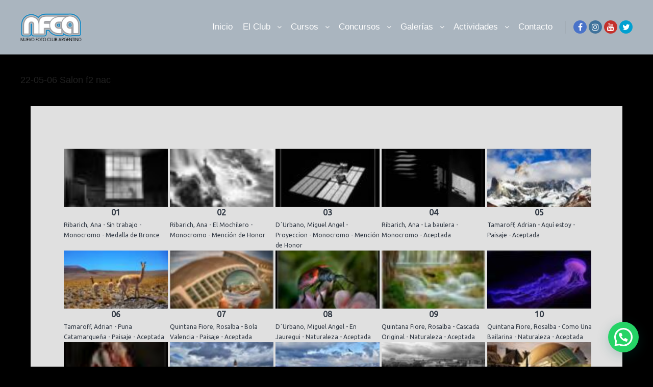

--- FILE ---
content_type: text/html; charset=UTF-8
request_url: https://www.nuevofca.com.ar/bwg_gallery/22-05-06-salon-f2-nac/
body_size: 11500
content:
<!DOCTYPE html>
<!--[if IE 9]>    <html class="no-js lt-ie10" lang="es"> <![endif]-->
<!--[if gt IE 9]><!--> <html class="no-js" lang="es"> <!--<![endif]-->
<head>
<meta charset="UTF-8" />
<meta name="viewport" content="width=device-width,initial-scale=1" />
<meta http-equiv="X-UA-Compatible" content="IE=edge">
<link rel="profile" href="https://gmpg.org/xfn/11" />
<meta name='robots' content='index, follow, max-image-preview:large, max-snippet:-1, max-video-preview:-1' />
<style>img:is([sizes="auto" i], [sizes^="auto," i]) { contain-intrinsic-size: 3000px 1500px }</style>
<!-- This site is optimized with the Yoast SEO plugin v26.7 - https://yoast.com/wordpress/plugins/seo/ -->
<title>22-05-06 Salon f2 nac - Nuevo Foto Club Argentino</title>
<link rel="canonical" href="https://www.nuevofca.com.ar/bwg_gallery/22-05-06-salon-f2-nac/" />
<meta property="og:locale" content="es_ES" />
<meta property="og:type" content="article" />
<meta property="og:title" content="22-05-06 Salon f2 nac - Nuevo Foto Club Argentino" />
<meta property="og:url" content="https://www.nuevofca.com.ar/bwg_gallery/22-05-06-salon-f2-nac/" />
<meta property="og:site_name" content="Nuevo Foto Club Argentino" />
<meta property="article:publisher" content="https://www.facebook.com/nuevofotoclubargentino" />
<meta property="article:modified_time" content="2022-05-06T05:13:19+00:00" />
<meta name="twitter:card" content="summary_large_image" />
<meta name="twitter:site" content="@nuevofca" />
<script type="application/ld+json" class="yoast-schema-graph">{"@context":"https://schema.org","@graph":[{"@type":"WebPage","@id":"https://www.nuevofca.com.ar/bwg_gallery/22-05-06-salon-f2-nac/","url":"https://www.nuevofca.com.ar/bwg_gallery/22-05-06-salon-f2-nac/","name":"22-05-06 Salon f2 nac - Nuevo Foto Club Argentino","isPartOf":{"@id":"https://www.nuevofca.com.ar/#website"},"datePublished":"2022-05-06T05:08:01+00:00","dateModified":"2022-05-06T05:13:19+00:00","breadcrumb":{"@id":"https://www.nuevofca.com.ar/bwg_gallery/22-05-06-salon-f2-nac/#breadcrumb"},"inLanguage":"es","potentialAction":[{"@type":"ReadAction","target":["https://www.nuevofca.com.ar/bwg_gallery/22-05-06-salon-f2-nac/"]}]},{"@type":"BreadcrumbList","@id":"https://www.nuevofca.com.ar/bwg_gallery/22-05-06-salon-f2-nac/#breadcrumb","itemListElement":[{"@type":"ListItem","position":1,"name":"Portada","item":"https://www.nuevofca.com.ar/"},{"@type":"ListItem","position":2,"name":"22-05-06 Salon f2 nac"}]},{"@type":"WebSite","@id":"https://www.nuevofca.com.ar/#website","url":"https://www.nuevofca.com.ar/","name":"Nuevo Foto Club Argentino","description":"Cursos, Talleres y Workshop de Fotografía; Concursos, Salidas, Charlas, etc. Donde Vivís la Fotografía","publisher":{"@id":"https://www.nuevofca.com.ar/#organization"},"alternateName":"Foto Club Argentino","potentialAction":[{"@type":"SearchAction","target":{"@type":"EntryPoint","urlTemplate":"https://www.nuevofca.com.ar/?s={search_term_string}"},"query-input":{"@type":"PropertyValueSpecification","valueRequired":true,"valueName":"search_term_string"}}],"inLanguage":"es"},{"@type":"Organization","@id":"https://www.nuevofca.com.ar/#organization","name":"Nuevo Foto Club Argentino","url":"https://www.nuevofca.com.ar/","logo":{"@type":"ImageObject","inLanguage":"es","@id":"https://www.nuevofca.com.ar/#/schema/logo/image/","url":"https://www.nuevofca.com.ar/wp-content/uploads/2020/06/logo-NFCA-mail.png","contentUrl":"https://www.nuevofca.com.ar/wp-content/uploads/2020/06/logo-NFCA-mail.png","width":250,"height":104,"caption":"Nuevo Foto Club Argentino"},"image":{"@id":"https://www.nuevofca.com.ar/#/schema/logo/image/"},"sameAs":["https://www.facebook.com/nuevofotoclubargentino","https://x.com/nuevofca","https://www.instagram.com/nuevofotoclubargentino/","https://www.youtube.com/user/nuevofca1"]}]}</script>
<!-- / Yoast SEO plugin. -->
<link rel="alternate" type="application/rss+xml" title="Nuevo Foto Club Argentino &raquo; Feed" href="https://www.nuevofca.com.ar/feed/" />
<link rel='stylesheet' id='twb-open-sans-css' href='https://fonts.googleapis.com/css?family=Open+Sans%3A300%2C400%2C500%2C600%2C700%2C800&#038;display=swap&#038;ver=6.8.3' type='text/css' media='all' />
<link rel='stylesheet' id='twbbwg-global-css' href='https://www.nuevofca.com.ar/wp-content/plugins/photo-gallery/booster/assets/css/global.css?ver=1.0.0' type='text/css' media='all' />
<link rel='stylesheet' id='wp-block-library-css' href='https://www.nuevofca.com.ar/wp-includes/css/dist/block-library/style.min.css?ver=6.8.3' type='text/css' media='all' />
<style id='classic-theme-styles-inline-css' type='text/css'>
/*! This file is auto-generated */
.wp-block-button__link{color:#fff;background-color:#32373c;border-radius:9999px;box-shadow:none;text-decoration:none;padding:calc(.667em + 2px) calc(1.333em + 2px);font-size:1.125em}.wp-block-file__button{background:#32373c;color:#fff;text-decoration:none}
</style>
<style id='joinchat-button-style-inline-css' type='text/css'>
.wp-block-joinchat-button{border:none!important;text-align:center}.wp-block-joinchat-button figure{display:table;margin:0 auto;padding:0}.wp-block-joinchat-button figcaption{font:normal normal 400 .6em/2em var(--wp--preset--font-family--system-font,sans-serif);margin:0;padding:0}.wp-block-joinchat-button .joinchat-button__qr{background-color:#fff;border:6px solid #25d366;border-radius:30px;box-sizing:content-box;display:block;height:200px;margin:auto;overflow:hidden;padding:10px;width:200px}.wp-block-joinchat-button .joinchat-button__qr canvas,.wp-block-joinchat-button .joinchat-button__qr img{display:block;margin:auto}.wp-block-joinchat-button .joinchat-button__link{align-items:center;background-color:#25d366;border:6px solid #25d366;border-radius:30px;display:inline-flex;flex-flow:row nowrap;justify-content:center;line-height:1.25em;margin:0 auto;text-decoration:none}.wp-block-joinchat-button .joinchat-button__link:before{background:transparent var(--joinchat-ico) no-repeat center;background-size:100%;content:"";display:block;height:1.5em;margin:-.75em .75em -.75em 0;width:1.5em}.wp-block-joinchat-button figure+.joinchat-button__link{margin-top:10px}@media (orientation:landscape)and (min-height:481px),(orientation:portrait)and (min-width:481px){.wp-block-joinchat-button.joinchat-button--qr-only figure+.joinchat-button__link{display:none}}@media (max-width:480px),(orientation:landscape)and (max-height:480px){.wp-block-joinchat-button figure{display:none}}
</style>
<style id='global-styles-inline-css' type='text/css'>
:root{--wp--preset--aspect-ratio--square: 1;--wp--preset--aspect-ratio--4-3: 4/3;--wp--preset--aspect-ratio--3-4: 3/4;--wp--preset--aspect-ratio--3-2: 3/2;--wp--preset--aspect-ratio--2-3: 2/3;--wp--preset--aspect-ratio--16-9: 16/9;--wp--preset--aspect-ratio--9-16: 9/16;--wp--preset--color--black: #000000;--wp--preset--color--cyan-bluish-gray: #abb8c3;--wp--preset--color--white: #ffffff;--wp--preset--color--pale-pink: #f78da7;--wp--preset--color--vivid-red: #cf2e2e;--wp--preset--color--luminous-vivid-orange: #ff6900;--wp--preset--color--luminous-vivid-amber: #fcb900;--wp--preset--color--light-green-cyan: #7bdcb5;--wp--preset--color--vivid-green-cyan: #00d084;--wp--preset--color--pale-cyan-blue: #8ed1fc;--wp--preset--color--vivid-cyan-blue: #0693e3;--wp--preset--color--vivid-purple: #9b51e0;--wp--preset--gradient--vivid-cyan-blue-to-vivid-purple: linear-gradient(135deg,rgba(6,147,227,1) 0%,rgb(155,81,224) 100%);--wp--preset--gradient--light-green-cyan-to-vivid-green-cyan: linear-gradient(135deg,rgb(122,220,180) 0%,rgb(0,208,130) 100%);--wp--preset--gradient--luminous-vivid-amber-to-luminous-vivid-orange: linear-gradient(135deg,rgba(252,185,0,1) 0%,rgba(255,105,0,1) 100%);--wp--preset--gradient--luminous-vivid-orange-to-vivid-red: linear-gradient(135deg,rgba(255,105,0,1) 0%,rgb(207,46,46) 100%);--wp--preset--gradient--very-light-gray-to-cyan-bluish-gray: linear-gradient(135deg,rgb(238,238,238) 0%,rgb(169,184,195) 100%);--wp--preset--gradient--cool-to-warm-spectrum: linear-gradient(135deg,rgb(74,234,220) 0%,rgb(151,120,209) 20%,rgb(207,42,186) 40%,rgb(238,44,130) 60%,rgb(251,105,98) 80%,rgb(254,248,76) 100%);--wp--preset--gradient--blush-light-purple: linear-gradient(135deg,rgb(255,206,236) 0%,rgb(152,150,240) 100%);--wp--preset--gradient--blush-bordeaux: linear-gradient(135deg,rgb(254,205,165) 0%,rgb(254,45,45) 50%,rgb(107,0,62) 100%);--wp--preset--gradient--luminous-dusk: linear-gradient(135deg,rgb(255,203,112) 0%,rgb(199,81,192) 50%,rgb(65,88,208) 100%);--wp--preset--gradient--pale-ocean: linear-gradient(135deg,rgb(255,245,203) 0%,rgb(182,227,212) 50%,rgb(51,167,181) 100%);--wp--preset--gradient--electric-grass: linear-gradient(135deg,rgb(202,248,128) 0%,rgb(113,206,126) 100%);--wp--preset--gradient--midnight: linear-gradient(135deg,rgb(2,3,129) 0%,rgb(40,116,252) 100%);--wp--preset--font-size--small: 13px;--wp--preset--font-size--medium: 20px;--wp--preset--font-size--large: 36px;--wp--preset--font-size--x-large: 42px;--wp--preset--spacing--20: 0.44rem;--wp--preset--spacing--30: 0.67rem;--wp--preset--spacing--40: 1rem;--wp--preset--spacing--50: 1.5rem;--wp--preset--spacing--60: 2.25rem;--wp--preset--spacing--70: 3.38rem;--wp--preset--spacing--80: 5.06rem;--wp--preset--shadow--natural: 6px 6px 9px rgba(0, 0, 0, 0.2);--wp--preset--shadow--deep: 12px 12px 50px rgba(0, 0, 0, 0.4);--wp--preset--shadow--sharp: 6px 6px 0px rgba(0, 0, 0, 0.2);--wp--preset--shadow--outlined: 6px 6px 0px -3px rgba(255, 255, 255, 1), 6px 6px rgba(0, 0, 0, 1);--wp--preset--shadow--crisp: 6px 6px 0px rgba(0, 0, 0, 1);}:where(.is-layout-flex){gap: 0.5em;}:where(.is-layout-grid){gap: 0.5em;}body .is-layout-flex{display: flex;}.is-layout-flex{flex-wrap: wrap;align-items: center;}.is-layout-flex > :is(*, div){margin: 0;}body .is-layout-grid{display: grid;}.is-layout-grid > :is(*, div){margin: 0;}:where(.wp-block-columns.is-layout-flex){gap: 2em;}:where(.wp-block-columns.is-layout-grid){gap: 2em;}:where(.wp-block-post-template.is-layout-flex){gap: 1.25em;}:where(.wp-block-post-template.is-layout-grid){gap: 1.25em;}.has-black-color{color: var(--wp--preset--color--black) !important;}.has-cyan-bluish-gray-color{color: var(--wp--preset--color--cyan-bluish-gray) !important;}.has-white-color{color: var(--wp--preset--color--white) !important;}.has-pale-pink-color{color: var(--wp--preset--color--pale-pink) !important;}.has-vivid-red-color{color: var(--wp--preset--color--vivid-red) !important;}.has-luminous-vivid-orange-color{color: var(--wp--preset--color--luminous-vivid-orange) !important;}.has-luminous-vivid-amber-color{color: var(--wp--preset--color--luminous-vivid-amber) !important;}.has-light-green-cyan-color{color: var(--wp--preset--color--light-green-cyan) !important;}.has-vivid-green-cyan-color{color: var(--wp--preset--color--vivid-green-cyan) !important;}.has-pale-cyan-blue-color{color: var(--wp--preset--color--pale-cyan-blue) !important;}.has-vivid-cyan-blue-color{color: var(--wp--preset--color--vivid-cyan-blue) !important;}.has-vivid-purple-color{color: var(--wp--preset--color--vivid-purple) !important;}.has-black-background-color{background-color: var(--wp--preset--color--black) !important;}.has-cyan-bluish-gray-background-color{background-color: var(--wp--preset--color--cyan-bluish-gray) !important;}.has-white-background-color{background-color: var(--wp--preset--color--white) !important;}.has-pale-pink-background-color{background-color: var(--wp--preset--color--pale-pink) !important;}.has-vivid-red-background-color{background-color: var(--wp--preset--color--vivid-red) !important;}.has-luminous-vivid-orange-background-color{background-color: var(--wp--preset--color--luminous-vivid-orange) !important;}.has-luminous-vivid-amber-background-color{background-color: var(--wp--preset--color--luminous-vivid-amber) !important;}.has-light-green-cyan-background-color{background-color: var(--wp--preset--color--light-green-cyan) !important;}.has-vivid-green-cyan-background-color{background-color: var(--wp--preset--color--vivid-green-cyan) !important;}.has-pale-cyan-blue-background-color{background-color: var(--wp--preset--color--pale-cyan-blue) !important;}.has-vivid-cyan-blue-background-color{background-color: var(--wp--preset--color--vivid-cyan-blue) !important;}.has-vivid-purple-background-color{background-color: var(--wp--preset--color--vivid-purple) !important;}.has-black-border-color{border-color: var(--wp--preset--color--black) !important;}.has-cyan-bluish-gray-border-color{border-color: var(--wp--preset--color--cyan-bluish-gray) !important;}.has-white-border-color{border-color: var(--wp--preset--color--white) !important;}.has-pale-pink-border-color{border-color: var(--wp--preset--color--pale-pink) !important;}.has-vivid-red-border-color{border-color: var(--wp--preset--color--vivid-red) !important;}.has-luminous-vivid-orange-border-color{border-color: var(--wp--preset--color--luminous-vivid-orange) !important;}.has-luminous-vivid-amber-border-color{border-color: var(--wp--preset--color--luminous-vivid-amber) !important;}.has-light-green-cyan-border-color{border-color: var(--wp--preset--color--light-green-cyan) !important;}.has-vivid-green-cyan-border-color{border-color: var(--wp--preset--color--vivid-green-cyan) !important;}.has-pale-cyan-blue-border-color{border-color: var(--wp--preset--color--pale-cyan-blue) !important;}.has-vivid-cyan-blue-border-color{border-color: var(--wp--preset--color--vivid-cyan-blue) !important;}.has-vivid-purple-border-color{border-color: var(--wp--preset--color--vivid-purple) !important;}.has-vivid-cyan-blue-to-vivid-purple-gradient-background{background: var(--wp--preset--gradient--vivid-cyan-blue-to-vivid-purple) !important;}.has-light-green-cyan-to-vivid-green-cyan-gradient-background{background: var(--wp--preset--gradient--light-green-cyan-to-vivid-green-cyan) !important;}.has-luminous-vivid-amber-to-luminous-vivid-orange-gradient-background{background: var(--wp--preset--gradient--luminous-vivid-amber-to-luminous-vivid-orange) !important;}.has-luminous-vivid-orange-to-vivid-red-gradient-background{background: var(--wp--preset--gradient--luminous-vivid-orange-to-vivid-red) !important;}.has-very-light-gray-to-cyan-bluish-gray-gradient-background{background: var(--wp--preset--gradient--very-light-gray-to-cyan-bluish-gray) !important;}.has-cool-to-warm-spectrum-gradient-background{background: var(--wp--preset--gradient--cool-to-warm-spectrum) !important;}.has-blush-light-purple-gradient-background{background: var(--wp--preset--gradient--blush-light-purple) !important;}.has-blush-bordeaux-gradient-background{background: var(--wp--preset--gradient--blush-bordeaux) !important;}.has-luminous-dusk-gradient-background{background: var(--wp--preset--gradient--luminous-dusk) !important;}.has-pale-ocean-gradient-background{background: var(--wp--preset--gradient--pale-ocean) !important;}.has-electric-grass-gradient-background{background: var(--wp--preset--gradient--electric-grass) !important;}.has-midnight-gradient-background{background: var(--wp--preset--gradient--midnight) !important;}.has-small-font-size{font-size: var(--wp--preset--font-size--small) !important;}.has-medium-font-size{font-size: var(--wp--preset--font-size--medium) !important;}.has-large-font-size{font-size: var(--wp--preset--font-size--large) !important;}.has-x-large-font-size{font-size: var(--wp--preset--font-size--x-large) !important;}
:where(.wp-block-post-template.is-layout-flex){gap: 1.25em;}:where(.wp-block-post-template.is-layout-grid){gap: 1.25em;}
:where(.wp-block-columns.is-layout-flex){gap: 2em;}:where(.wp-block-columns.is-layout-grid){gap: 2em;}
:root :where(.wp-block-pullquote){font-size: 1.5em;line-height: 1.6;}
</style>
<link rel='stylesheet' id='bwg_fonts-css' href='https://www.nuevofca.com.ar/wp-content/plugins/photo-gallery/css/bwg-fonts/fonts.css?ver=0.0.1' type='text/css' media='all' />
<link rel='stylesheet' id='sumoselect-css' href='https://www.nuevofca.com.ar/wp-content/plugins/photo-gallery/css/sumoselect.min.css?ver=3.4.6' type='text/css' media='all' />
<link rel='stylesheet' id='mCustomScrollbar-css' href='https://www.nuevofca.com.ar/wp-content/plugins/photo-gallery/css/jquery.mCustomScrollbar.min.css?ver=3.1.5' type='text/css' media='all' />
<link rel='stylesheet' id='bwg_googlefonts-css' href='https://fonts.googleapis.com/css?family=Ubuntu&#038;subset=greek,latin,greek-ext,vietnamese,cyrillic-ext,latin-ext,cyrillic' type='text/css' media='all' />
<link rel='stylesheet' id='bwg_frontend-css' href='https://www.nuevofca.com.ar/wp-content/plugins/photo-gallery/css/styles.min.css?ver=1.8.35' type='text/css' media='all' />
<link rel='stylesheet' id='tablepress-default-css' href='https://www.nuevofca.com.ar/wp-content/tablepress-combined.min.css?ver=33' type='text/css' media='all' />
<link rel='stylesheet' id='font-awesome-css' href='https://www.nuevofca.com.ar/wp-content/themes/rife-free/css/font-awesome.min.css?ver=4.7.0' type='text/css' media='all' />
<link rel='stylesheet' id='a13-icomoon-css' href='https://www.nuevofca.com.ar/wp-content/themes/rife-free/css/icomoon.css?ver=2.4.21' type='text/css' media='all' />
<link rel='stylesheet' id='a13-main-style-css' href='https://www.nuevofca.com.ar/wp-content/themes/rife-free/style.css?ver=2.4.21' type='text/css' media='all' />
<link rel='stylesheet' id='a13-user-css-css' href='https://www.nuevofca.com.ar/wp-content/uploads/apollo13_framework_files/css/user.css?ver=2.4.21_1754638959' type='text/css' media='all' />
<script type="text/javascript" src="https://www.nuevofca.com.ar/wp-includes/js/jquery/jquery.min.js?ver=3.7.1" id="jquery-core-js"></script>
<script type="text/javascript" src="https://www.nuevofca.com.ar/wp-includes/js/jquery/jquery-migrate.min.js?ver=3.4.1" id="jquery-migrate-js"></script>
<script type="text/javascript" src="https://www.nuevofca.com.ar/wp-content/plugins/photo-gallery/booster/assets/js/circle-progress.js?ver=1.2.2" id="twbbwg-circle-js"></script>
<script type="text/javascript" id="twbbwg-global-js-extra">
/* <![CDATA[ */
var twb = {"nonce":"2fd3f74c51","ajax_url":"https:\/\/www.nuevofca.com.ar\/wp-admin\/admin-ajax.php","plugin_url":"https:\/\/www.nuevofca.com.ar\/wp-content\/plugins\/photo-gallery\/booster","href":"https:\/\/www.nuevofca.com.ar\/wp-admin\/admin.php?page=twbbwg_photo-gallery"};
var twb = {"nonce":"2fd3f74c51","ajax_url":"https:\/\/www.nuevofca.com.ar\/wp-admin\/admin-ajax.php","plugin_url":"https:\/\/www.nuevofca.com.ar\/wp-content\/plugins\/photo-gallery\/booster","href":"https:\/\/www.nuevofca.com.ar\/wp-admin\/admin.php?page=twbbwg_photo-gallery"};
/* ]]> */
</script>
<script type="text/javascript" src="https://www.nuevofca.com.ar/wp-content/plugins/photo-gallery/booster/assets/js/global.js?ver=1.0.0" id="twbbwg-global-js"></script>
<script type="text/javascript" src="https://www.nuevofca.com.ar/wp-content/plugins/photo-gallery/js/jquery.sumoselect.min.js?ver=3.4.6" id="sumoselect-js"></script>
<script type="text/javascript" src="https://www.nuevofca.com.ar/wp-content/plugins/photo-gallery/js/tocca.min.js?ver=2.0.9" id="bwg_mobile-js"></script>
<script type="text/javascript" src="https://www.nuevofca.com.ar/wp-content/plugins/photo-gallery/js/jquery.mCustomScrollbar.concat.min.js?ver=3.1.5" id="mCustomScrollbar-js"></script>
<script type="text/javascript" src="https://www.nuevofca.com.ar/wp-content/plugins/photo-gallery/js/jquery.fullscreen.min.js?ver=0.6.0" id="jquery-fullscreen-js"></script>
<script type="text/javascript" id="bwg_frontend-js-extra">
/* <![CDATA[ */
var bwg_objectsL10n = {"bwg_field_required":"este campo es obligatorio.","bwg_mail_validation":"Esta no es una direcci\u00f3n de correo electr\u00f3nico v\u00e1lida.","bwg_search_result":"No hay im\u00e1genes que coincidan con tu b\u00fasqueda.","bwg_select_tag":"Seleccionar la etiqueta","bwg_order_by":"Ordenar por","bwg_search":"Buscar","bwg_show_ecommerce":"Mostrar el comercio electr\u00f3nico","bwg_hide_ecommerce":"Ocultar el comercio electr\u00f3nico","bwg_show_comments":"Restaurar","bwg_hide_comments":"Ocultar comentarios","bwg_restore":"Restaurar","bwg_maximize":"Maximizar","bwg_fullscreen":"Pantalla completa","bwg_exit_fullscreen":"Salir de pantalla completa","bwg_search_tag":"BUSCAR...","bwg_tag_no_match":"No se han encontrado etiquetas","bwg_all_tags_selected":"Todas las etiquetas seleccionadas","bwg_tags_selected":"etiqueta seleccionada","play":"Reproducir","pause":"Pausa","is_pro":"","bwg_play":"Reproducir","bwg_pause":"Pausa","bwg_hide_info":"Anterior informaci\u00f3n","bwg_show_info":"Mostrar info","bwg_hide_rating":"Ocultar las valoraciones","bwg_show_rating":"Mostrar la valoraci\u00f3n","ok":"Aceptar","cancel":"Cancelar","select_all":"Seleccionar todo","lazy_load":"0","lazy_loader":"https:\/\/www.nuevofca.com.ar\/wp-content\/plugins\/photo-gallery\/images\/ajax_loader.png","front_ajax":"0","bwg_tag_see_all":"Ver todas las etiquetas","bwg_tag_see_less":"Ver menos etiquetas"};
/* ]]> */
</script>
<script type="text/javascript" src="https://www.nuevofca.com.ar/wp-content/plugins/photo-gallery/js/scripts.min.js?ver=1.8.35" id="bwg_frontend-js"></script>
<meta name="robots" content="noindex,nofollow" />
<link rel="https://api.w.org/" href="https://www.nuevofca.com.ar/wp-json/" /><link rel="EditURI" type="application/rsd+xml" title="RSD" href="https://www.nuevofca.com.ar/xmlrpc.php?rsd" />
<meta name="generator" content="WordPress 6.8.3" />
<link rel='shortlink' href='https://www.nuevofca.com.ar/?p=71315' />
<link rel="alternate" title="oEmbed (JSON)" type="application/json+oembed" href="https://www.nuevofca.com.ar/wp-json/oembed/1.0/embed?url=https%3A%2F%2Fwww.nuevofca.com.ar%2Fbwg_gallery%2F22-05-06-salon-f2-nac%2F" />
<link rel="alternate" title="oEmbed (XML)" type="text/xml+oembed" href="https://www.nuevofca.com.ar/wp-json/oembed/1.0/embed?url=https%3A%2F%2Fwww.nuevofca.com.ar%2Fbwg_gallery%2F22-05-06-salon-f2-nac%2F&#038;format=xml" />
<script type="text/javascript">
// <![CDATA[
(function(){
var docElement = document.documentElement,
className = docElement.className;
// Change `no-js` to `js`
var reJS = new RegExp('(^|\\s)no-js( |\\s|$)');
//space as literal in second capturing group cause there is strange situation when \s is not catched on load when other plugins add their own classes
className = className.replace(reJS, '$1js$2');
docElement.className = className;
})();
// ]]>
</script></head>
<body id="top" class="wp-singular bwg_gallery-template-default single single-bwg_gallery postid-71315 wp-theme-rife-free widgets_margin_top_off header-horizontal site-layout-full" itemtype="https://schema.org/WebPage" itemscope>
<div class="whole-layout">
<div id="preloader" class="arcs onReady">
<div class="preload-content">
<div class="preloader-animation">				<div class="arc">
<div class="arc-cube"></div>
</div>
</div>
<a class="skip-preloader a13icon-cross" href="#"></a>
</div>
</div>
<div class="page-background to-move"></div>
<header id="header" class="to-move a13-horizontal header-type-one_line a13-normal-variant header-variant-one_line full no-tools no-sticky" itemtype="https://schema.org/WPHeader" itemscope>
<div class="head">
<div class="logo-container" itemtype="https://schema.org/Organization" itemscope><a class="logo normal-logo image-logo" href="https://www.nuevofca.com.ar/" title="Nuevo Foto Club Argentino" rel="home" itemprop="url"><img src="https://www.nuevofca.com.ar/wp-content/uploads/2023/02/logo-NFCA-2.png" alt="Nuevo Foto Club Argentino" width="300" height="139" itemprop="logo" /></a></div>
<nav id="access" class="navigation-bar" itemtype="https://schema.org/SiteNavigationElement" itemscope><!-- this element is need in HTML even if menu is disabled -->
<div class="menu-container"><ul id="menu-menu-principal" class="top-menu with-effect menu--ferdinand opener-icons-on"><li id="menu-item-73410" class="menu-item menu-item-type-custom menu-item-object-custom menu-item-home menu-item-73410 normal-menu"><a href="https://www.nuevofca.com.ar/"><span><em>Inicio</em></span></a></li>
<li id="menu-item-72185" class="menu-item menu-item-type-post_type menu-item-object-page menu-item-has-children menu-parent-item menu-item-72185 normal-menu"><span class="title" tabindex="0"><span><em>El Club</em></span></span><i tabindex="0" class="fa sub-mark fa-angle-down"></i>
<ul class="sub-menu">
<li id="menu-item-72471" class="menu-item menu-item-type-post_type menu-item-object-page menu-item-72471"><a href="https://www.nuevofca.com.ar/constitucion/"><span>Constitución</span></a></li>
<li id="menu-item-72193" class="menu-item menu-item-type-post_type menu-item-object-page menu-item-has-children menu-parent-item menu-item-72193"><span class="title" tabindex="0"><span>Beneficios</span></span><i tabindex="0" class="fa sub-mark fa-angle-right"></i>
<ul class="sub-menu">
<li id="menu-item-72205" class="menu-item menu-item-type-post_type menu-item-object-page menu-item-72205"><a href="https://www.nuevofca.com.ar/beneficios/"><span>Socios y Alumnos</span></a></li>
<li id="menu-item-72204" class="menu-item menu-item-type-post_type menu-item-object-page menu-item-72204"><a href="https://www.nuevofca.com.ar/beneficios-corporativos/"><span>Corporativos</span></a></li>
</ul>
</li>
<li id="menu-item-72478" class="menu-item menu-item-type-post_type menu-item-object-page menu-item-72478"><a href="https://www.nuevofca.com.ar/asociate-al-nuevo-foto-club-argentino/"><span>Asociate</span></a></li>
</ul>
</li>
<li id="menu-item-72196" class="menu-item menu-item-type-post_type menu-item-object-page menu-item-has-children menu-parent-item menu-item-72196 normal-menu"><span class="title" tabindex="0"><span><em>Cursos</em></span></span><i tabindex="0" class="fa sub-mark fa-angle-down"></i>
<ul class="sub-menu">
<li id="menu-item-72210" class="menu-item menu-item-type-taxonomy menu-item-object-category menu-item-72210"><a href="https://www.nuevofca.com.ar/category/cursos/"><span>Cursos y Talleres</span></a></li>
<li id="menu-item-72252" class="menu-item menu-item-type-post_type menu-item-object-page menu-item-72252"><a href="https://www.nuevofca.com.ar/inscribite/"><span>Inscribite</span></a></li>
<li id="menu-item-73858" class="menu-item menu-item-type-custom menu-item-object-custom menu-item-73858"><a target="_blank" href="https://www.nuevofca.com.ar/cursos-y-talleres-3/"><span>Próximos a Comenzar</span></a></li>
</ul>
</li>
<li id="menu-item-72187" class="menu-item menu-item-type-post_type menu-item-object-page menu-item-has-children menu-parent-item menu-item-72187 normal-menu"><span class="title" tabindex="0"><span><em>Concursos</em></span></span><i tabindex="0" class="fa sub-mark fa-angle-down"></i>
<ul class="sub-menu">
<li id="menu-item-72225" class="menu-item menu-item-type-post_type menu-item-object-page menu-item-has-children menu-parent-item menu-item-72225"><span class="title" tabindex="0"><span>Concursos Internos</span></span><i tabindex="0" class="fa sub-mark fa-angle-right"></i>
<ul class="sub-menu">
<li id="menu-item-72227" class="menu-item menu-item-type-post_type menu-item-object-page menu-item-72227"><a href="https://www.nuevofca.com.ar/calendario/"><span>Calendario</span></a></li>
<li id="menu-item-72228" class="menu-item menu-item-type-taxonomy menu-item-object-category menu-item-72228"><a href="https://www.nuevofca.com.ar/category/resultados/"><span>Resultados</span></a></li>
<li id="menu-item-72226" class="menu-item menu-item-type-post_type menu-item-object-page menu-item-72226"><a href="https://www.nuevofca.com.ar/ranking/"><span>Ranking</span></a></li>
<li id="menu-item-72229" class="menu-item menu-item-type-post_type menu-item-object-page menu-item-72229"><a href="https://www.nuevofca.com.ar/reglamento/"><span>Reglamento</span></a></li>
</ul>
</li>
<li id="menu-item-72233" class="menu-item menu-item-type-post_type menu-item-object-page menu-item-has-children menu-parent-item menu-item-72233"><span class="title" tabindex="0"><span>Salones FAF</span></span><i tabindex="0" class="fa sub-mark fa-angle-right"></i>
<ul class="sub-menu">
<li id="menu-item-72242" class="menu-item menu-item-type-post_type menu-item-object-page menu-item-72242"><a href="https://www.nuevofca.com.ar/calendario-salones-faf/"><span>Calendario FAF</span></a></li>
<li id="menu-item-72237" class="menu-item menu-item-type-taxonomy menu-item-object-category menu-item-72237"><a href="https://www.nuevofca.com.ar/category/resultados-faf/"><span>Resultados FAF</span></a></li>
<li id="menu-item-72234" class="menu-item menu-item-type-post_type menu-item-object-page menu-item-72234"><a href="https://www.nuevofca.com.ar/ranking-salones-nacionales/"><span>Ranking FAF</span></a></li>
<li id="menu-item-72235" class="menu-item menu-item-type-post_type menu-item-object-page menu-item-72235"><a href="https://www.nuevofca.com.ar/salones-honores/"><span>Honores</span></a></li>
</ul>
</li>
<li id="menu-item-72717" class="menu-item menu-item-type-post_type menu-item-object-page menu-item-has-children menu-parent-item menu-item-72717"><span class="title" tabindex="0"><span>Salón Internacional</span></span><i tabindex="0" class="fa sub-mark fa-angle-right"></i>
<ul class="sub-menu">
<li id="menu-item-72720" class="menu-item menu-item-type-post_type menu-item-object-post menu-item-72720"><a href="https://www.nuevofca.com.ar/el-argentino-2022/"><span>El Argentino 2022</span></a></li>
<li id="menu-item-72721" class="menu-item menu-item-type-post_type menu-item-object-post menu-item-72721"><a href="https://www.nuevofca.com.ar/el-argentino-2021/"><span>El Argentino 2021</span></a></li>
<li id="menu-item-72722" class="menu-item menu-item-type-post_type menu-item-object-post menu-item-72722"><a href="https://www.nuevofca.com.ar/el-argentino-2020/"><span>El Argentino 2020</span></a></li>
<li id="menu-item-72723" class="menu-item menu-item-type-post_type menu-item-object-post menu-item-72723"><a href="https://www.nuevofca.com.ar/el-argentino-2019/"><span>El Argentino 2019</span></a></li>
<li id="menu-item-72724" class="menu-item menu-item-type-post_type menu-item-object-post menu-item-72724"><a href="https://www.nuevofca.com.ar/el-argentino-2018/"><span>El Argentino 2018</span></a></li>
<li id="menu-item-72725" class="menu-item menu-item-type-post_type menu-item-object-post menu-item-72725"><a href="https://www.nuevofca.com.ar/el-argentino-2017/"><span>El Argentino 2017</span></a></li>
<li id="menu-item-72726" class="menu-item menu-item-type-post_type menu-item-object-post menu-item-72726"><a href="https://www.nuevofca.com.ar/el-argentino-2016/"><span>El Argentino 2016</span></a></li>
<li id="menu-item-72727" class="menu-item menu-item-type-post_type menu-item-object-post menu-item-72727"><a href="https://www.nuevofca.com.ar/el-argentino-2015/"><span>El Argentino 2015</span></a></li>
<li id="menu-item-72728" class="menu-item menu-item-type-post_type menu-item-object-post menu-item-72728"><a href="https://www.nuevofca.com.ar/el-argentino-2014/"><span>El Argentino 2014</span></a></li>
<li id="menu-item-72729" class="menu-item menu-item-type-post_type menu-item-object-post menu-item-72729"><a href="https://www.nuevofca.com.ar/el-argentino/"><span>El Argentino 2013</span></a></li>
</ul>
</li>
</ul>
</li>
<li id="menu-item-72189" class="menu-item menu-item-type-post_type menu-item-object-page menu-item-has-children menu-parent-item menu-item-72189 normal-menu"><span class="title" tabindex="0"><span><em>Galerías</em></span></span><i tabindex="0" class="fa sub-mark fa-angle-down"></i>
<ul class="sub-menu">
<li id="menu-item-72215" class="menu-item menu-item-type-taxonomy menu-item-object-category menu-item-72215"><a href="https://www.nuevofca.com.ar/category/galeria-de-alumnos/"><span>Galeria de Alumnos</span></a></li>
<li id="menu-item-72216" class="menu-item menu-item-type-taxonomy menu-item-object-category menu-item-72216"><a href="https://www.nuevofca.com.ar/category/galeria-de-exposiciones/"><span>Galería de Exposiciones</span></a></li>
</ul>
</li>
<li id="menu-item-72191" class="menu-item menu-item-type-post_type menu-item-object-page menu-item-has-children menu-parent-item menu-item-72191 normal-menu"><span class="title" tabindex="0"><span><em>Actividades</em></span></span><i tabindex="0" class="fa sub-mark fa-angle-down"></i>
<ul class="sub-menu">
<li id="menu-item-72218" class="menu-item menu-item-type-taxonomy menu-item-object-category menu-item-72218"><a href="https://www.nuevofca.com.ar/category/charlas-gratuitas/"><span>Charlas Fotográficas</span></a></li>
<li id="menu-item-72220" class="menu-item menu-item-type-taxonomy menu-item-object-category menu-item-72220"><a href="https://www.nuevofca.com.ar/category/literatura-y-fotografia/"><span>Literatura y Fotografía</span></a></li>
<li id="menu-item-72221" class="menu-item menu-item-type-taxonomy menu-item-object-category menu-item-72221"><a href="https://www.nuevofca.com.ar/category/salidas/"><span>Salidas</span></a></li>
</ul>
</li>
<li id="menu-item-72200" class="menu-item menu-item-type-post_type menu-item-object-page menu-item-72200 normal-menu"><a href="https://www.nuevofca.com.ar/contacto/"><span><em>Contacto</em></span></a></li>
</ul></div>					</nav>
<!-- #access -->
<div id="header-tools" class=" icons-0 only-menu"><button id="mobile-menu-opener" class="a13icon-menu tool" title="Menú principal"><span class="screen-reader-text">Menú principal</span></button></div>		<div class="socials circles color white_hover"><a target="_blank" title="Facebook" href="https://www.facebook.com/nuevofotoclubargentino" class="a13_soc-facebook fa fa-facebook" rel="noopener"></a><a target="_blank" title="Instagram" href="https://www.instagram.com/nuevofotoclubargentino/" class="a13_soc-instagram fa fa-instagram" rel="noopener"></a><a target="_blank" title="YouTube" href="https://www.youtube.com/user/nuevofca1" class="a13_soc-youtube fa fa-youtube" rel="noopener"></a><a target="_blank" title="Twitter" href="https://twitter.com/nuevofca" class="a13_soc-twitter fa fa-twitter" rel="noopener"></a></div>	</div>
</header>
<div id="mid" class="to-move layout-center layout-parted layout-no-edge layout-fixed no-sidebars"><header class="title-bar outside title_bar_variant_classic title_bar_width_full has-effect"><div class="overlay-color"><div class="in"><div class="titles"><h1 class="page-title entry-title" itemprop="headline">22-05-06 Salon f2 nac</h1></div></div></div></header>
<article id="content" class="clearfix" itemtype="https://schema.org/CreativeWork" itemscope>
<div class="content-limiter">
<div id="col-mask">
<div id="post-71315" class="content-box post-71315 bwg_gallery type-bwg_gallery status-publish">
<div class="formatter">
<div class="hentry">
<div class="real-content entry-content" itemprop="text">
<style id="bwg-style-0">    #bwg_container1_0 #bwg_container2_0 .bwg-container-0.bwg-standard-thumbnails {      width: 1254px;              justify-content: center;        margin:0 auto !important;              background-color: rgba(255, 255, 255, 0.00);            padding-left: 4px;      padding-top: 4px;      max-width: 100%;            }        #bwg_container1_0 #bwg_container2_0 .bwg-container-0.bwg-standard-thumbnails .bwg-item {    justify-content: flex-start;      max-width: 250px;          }    #bwg_container1_0 #bwg_container2_0 .bwg-container-0.bwg-standard-thumbnails .bwg-item a {       margin-right: 4px;       margin-bottom: 4px;    }    #bwg_container1_0 #bwg_container2_0 .bwg-container-0.bwg-standard-thumbnails .bwg-item0 {      padding: 0px;            background-color:rgba(0,0,0, 0.30);      border: 0px none #CCCCCC;      opacity: 1.00;      border-radius: 0;      box-shadow: ;    }    #bwg_container1_0 #bwg_container2_0 .bwg-container-0.bwg-standard-thumbnails .bwg-item1 img {      max-height: none;      max-width: none;      padding: 0 !important;    }         @media only screen and (min-width: 480px) {		#bwg_container1_0 #bwg_container2_0 .bwg-container-0.bwg-standard-thumbnails .bwg-item1 img {			-webkit-transition: all .3s; transition: all .3s;		}		#bwg_container1_0 #bwg_container2_0 .bwg-container-0.bwg-standard-thumbnails .bwg-item1 img:hover {			-ms-transform: scale(1.08);			-webkit-transform: scale(1.08);			transform: scale(1.08);		}		      }	    #bwg_container1_0 #bwg_container2_0 .bwg-container-0.bwg-standard-thumbnails .bwg-item1 {      padding-top: 56%;    }        #bwg_container1_0 #bwg_container2_0 .bwg-container-0.bwg-standard-thumbnails .bwg-title2,    #bwg_container1_0 #bwg_container2_0 .bwg-container-0.bwg-standard-thumbnails .bwg-ecommerce2 {      color: #323A45;      font-family: Ubuntu;      font-size: 16px;      font-weight: bold;      padding: 2px;      text-shadow: ;      max-height: 100%;    }    #bwg_container1_0 #bwg_container2_0 .bwg-container-0.bwg-standard-thumbnails .bwg-thumb-description span {    color: #323A45;    font-family: Ubuntu;    font-size: 12px;    max-height: 100%;    word-wrap: break-word;    }    #bwg_container1_0 #bwg_container2_0 .bwg-container-0.bwg-standard-thumbnails .bwg-play-icon2 {      font-size: 32px;    }    #bwg_container1_0 #bwg_container2_0 .bwg-container-0.bwg-standard-thumbnails .bwg-ecommerce2 {      font-size: 19.2px;      color: #323A45;    }    </style>    <div id="bwg_container1_0"         class="bwg_container bwg_thumbnail bwg_thumbnails "         data-right-click-protection="0"         data-bwg="0"         data-scroll="0"         data-gallery-type="thumbnails"         data-gallery-view-type="thumbnails"         data-current-url="/bwg_gallery/22-05-06-salon-f2-nac/"         data-lightbox-url="https://www.nuevofca.com.ar/wp-admin/admin-ajax.php?action=GalleryBox&#038;current_view=0&#038;gallery_id=44&#038;tag=0&#038;theme_id=1&#038;shortcode_id=92&#038;sort_by=alt&#038;order_by=asc&#038;current_url=%2Fbwg_gallery%2F22-05-06-salon-f2-nac%2F"         data-gallery-id="44"         data-popup-width="800"         data-popup-height="500"         data-is-album="gallery"         data-buttons-position="bottom">      <div id="bwg_container2_0">             <div id="ajax_loading_0" class="bwg_loading_div_1">      <div class="bwg_loading_div_2">        <div class="bwg_loading_div_3">          <div id="loading_div_0" class="bwg_spider_ajax_loading">          </div>        </div>      </div>    </div>            <form id="gal_front_form_0"              class="bwg-hidden"              method="post"              action="#"              data-current="0"              data-shortcode-id="92"              data-gallery-type="thumbnails"              data-gallery-id="44"              data-tag="0"              data-album-id="0"              data-theme-id="1"              data-ajax-url="https://www.nuevofca.com.ar/wp-admin/admin-ajax.php?action=bwg_frontend_data">          <div id="bwg_container3_0" class="bwg-background bwg-background-0">                <div data-max-count="5"         data-thumbnail-width="250"         data-bwg="0"         data-gallery-id="44"         data-lightbox-url="https://www.nuevofca.com.ar/wp-admin/admin-ajax.php?action=GalleryBox&amp;current_view=0&amp;gallery_id=44&amp;tag=0&amp;theme_id=1&amp;shortcode_id=92&amp;sort_by=alt&amp;order_by=asc&amp;current_url=%2Fbwg_gallery%2F22-05-06-salon-f2-nac%2F"         id="bwg_thumbnails_0"         class="bwg-container-0 bwg-thumbnails bwg-standard-thumbnails bwg-container bwg-border-box">            <div class="bwg-item">        <a class="bwg-a  bwg_lightbox"  data-image-id="596" href="https://www.nuevofca.com.ar/wp-content/uploads/photo-gallery/22-05-06_Salon_F2_nac/01.jpg?bwg=1651813865" data-elementor-open-lightbox="no">                <div class="bwg-item0 ">          <div class="bwg-item1 ">            <div class="bwg-item2">              <img decoding="async" class="skip-lazy bwg_standart_thumb_img_0 "                   data-id="596"                   data-width="60"                   data-height="88"                   data-src="https://www.nuevofca.com.ar/wp-content/uploads/photo-gallery/22-05-06_Salon_F2_nac/thumb/01.jpg?bwg=1651813865"                   src="https://www.nuevofca.com.ar/wp-content/uploads/photo-gallery/22-05-06_Salon_F2_nac/thumb/01.jpg?bwg=1651813865"                   alt="01"                   title="01" />            </div>            <div class="">                                                      </div>          </div>        </div>                <div class="bwg-title1"><div class="bwg-title2">01</div></div>        </a>        <div class="bwg-thumb-description bwg_thumb_description_0"><span>Ribarich, Ana - Sin trabajo - Monocromo - Medalla de Bronce<br /></span></div>      </div>            <div class="bwg-item">        <a class="bwg-a  bwg_lightbox"  data-image-id="597" href="https://www.nuevofca.com.ar/wp-content/uploads/photo-gallery/22-05-06_Salon_F2_nac/02.jpg?bwg=1651813865" data-elementor-open-lightbox="no">                <div class="bwg-item0 ">          <div class="bwg-item1 ">            <div class="bwg-item2">              <img decoding="async" class="skip-lazy bwg_standart_thumb_img_0 "                   data-id="597"                   data-width="68"                   data-height="88"                   data-src="https://www.nuevofca.com.ar/wp-content/uploads/photo-gallery/22-05-06_Salon_F2_nac/thumb/02.jpg?bwg=1651813865"                   src="https://www.nuevofca.com.ar/wp-content/uploads/photo-gallery/22-05-06_Salon_F2_nac/thumb/02.jpg?bwg=1651813865"                   alt="02"                   title="02" />            </div>            <div class="">                                                      </div>          </div>        </div>                <div class="bwg-title1"><div class="bwg-title2">02</div></div>        </a>        <div class="bwg-thumb-description bwg_thumb_description_0"><span>Ribarich, Ana - El Mochilero - Monocromo - Mención de Honor<br /></span></div>      </div>            <div class="bwg-item">        <a class="bwg-a  bwg_lightbox"  data-image-id="595" href="https://www.nuevofca.com.ar/wp-content/uploads/photo-gallery/22-05-06_Salon_F2_nac/03.jpg?bwg=1651813865" data-elementor-open-lightbox="no">                <div class="bwg-item0 ">          <div class="bwg-item1 ">            <div class="bwg-item2">              <img decoding="async" class="skip-lazy bwg_standart_thumb_img_0 "                   data-id="595"                   data-width="117"                   data-height="88"                   data-src="https://www.nuevofca.com.ar/wp-content/uploads/photo-gallery/22-05-06_Salon_F2_nac/thumb/03.jpg?bwg=1651813865"                   src="https://www.nuevofca.com.ar/wp-content/uploads/photo-gallery/22-05-06_Salon_F2_nac/thumb/03.jpg?bwg=1651813865"                   alt="03"                   title="03" />            </div>            <div class="">                                                      </div>          </div>        </div>                <div class="bwg-title1"><div class="bwg-title2">03</div></div>        </a>        <div class="bwg-thumb-description bwg_thumb_description_0"><span>D´Urbano, Miguel Angel - Proyeccion - Monocromo - Mención de Honor<br /></span></div>      </div>            <div class="bwg-item">        <a class="bwg-a  bwg_lightbox"  data-image-id="598" href="https://www.nuevofca.com.ar/wp-content/uploads/photo-gallery/22-05-06_Salon_F2_nac/04.jpg?bwg=1651813865" data-elementor-open-lightbox="no">                <div class="bwg-item0 ">          <div class="bwg-item1 ">            <div class="bwg-item2">              <img decoding="async" class="skip-lazy bwg_standart_thumb_img_0 "                   data-id="598"                   data-width="128"                   data-height="88"                   data-src="https://www.nuevofca.com.ar/wp-content/uploads/photo-gallery/22-05-06_Salon_F2_nac/thumb/04.jpg?bwg=1651813865"                   src="https://www.nuevofca.com.ar/wp-content/uploads/photo-gallery/22-05-06_Salon_F2_nac/thumb/04.jpg?bwg=1651813865"                   alt="04"                   title="04" />            </div>            <div class="">                                                      </div>          </div>        </div>                <div class="bwg-title1"><div class="bwg-title2">04</div></div>        </a>        <div class="bwg-thumb-description bwg_thumb_description_0"><span>Ribarich, Ana - La baulera - Monocromo - Aceptada<br /></span></div>      </div>            <div class="bwg-item">        <a class="bwg-a  bwg_lightbox"  data-image-id="599" href="https://www.nuevofca.com.ar/wp-content/uploads/photo-gallery/22-05-06_Salon_F2_nac/05.jpg?bwg=1651813865" data-elementor-open-lightbox="no">                <div class="bwg-item0 ">          <div class="bwg-item1 ">            <div class="bwg-item2">              <img decoding="async" class="skip-lazy bwg_standart_thumb_img_0 "                   data-id="599"                   data-width="128"                   data-height="80"                   data-src="https://www.nuevofca.com.ar/wp-content/uploads/photo-gallery/22-05-06_Salon_F2_nac/thumb/05.jpg?bwg=1651813865"                   src="https://www.nuevofca.com.ar/wp-content/uploads/photo-gallery/22-05-06_Salon_F2_nac/thumb/05.jpg?bwg=1651813865"                   alt="05"                   title="05" />            </div>            <div class="">                                                      </div>          </div>        </div>                <div class="bwg-title1"><div class="bwg-title2">05</div></div>        </a>        <div class="bwg-thumb-description bwg_thumb_description_0"><span>Tamaroff, Adrian - Aquí estoy - Paisaje - Aceptada<br /></span></div>      </div>            <div class="bwg-item">        <a class="bwg-a  bwg_lightbox"  data-image-id="601" href="https://www.nuevofca.com.ar/wp-content/uploads/photo-gallery/22-05-06_Salon_F2_nac/06.jpg?bwg=1651813865" data-elementor-open-lightbox="no">                <div class="bwg-item0 ">          <div class="bwg-item1 ">            <div class="bwg-item2">              <img decoding="async" class="skip-lazy bwg_standart_thumb_img_0 "                   data-id="601"                   data-width="128"                   data-height="74"                   data-src="https://www.nuevofca.com.ar/wp-content/uploads/photo-gallery/22-05-06_Salon_F2_nac/thumb/06.jpg?bwg=1651813865"                   src="https://www.nuevofca.com.ar/wp-content/uploads/photo-gallery/22-05-06_Salon_F2_nac/thumb/06.jpg?bwg=1651813865"                   alt="06"                   title="06" />            </div>            <div class="">                                                      </div>          </div>        </div>                <div class="bwg-title1"><div class="bwg-title2">06</div></div>        </a>        <div class="bwg-thumb-description bwg_thumb_description_0"><span>Tamaroff, Adrian - Puna Catamarqueña - Paisaje - Aceptada<br /></span></div>      </div>            <div class="bwg-item">        <a class="bwg-a  bwg_lightbox"  data-image-id="603" href="https://www.nuevofca.com.ar/wp-content/uploads/photo-gallery/22-05-06_Salon_F2_nac/07.jpg?bwg=1651813865" data-elementor-open-lightbox="no">                <div class="bwg-item0 ">          <div class="bwg-item1 ">            <div class="bwg-item2">              <img decoding="async" class="skip-lazy bwg_standart_thumb_img_0 "                   data-id="603"                   data-width="126"                   data-height="88"                   data-src="https://www.nuevofca.com.ar/wp-content/uploads/photo-gallery/22-05-06_Salon_F2_nac/thumb/07.jpg?bwg=1651813865"                   src="https://www.nuevofca.com.ar/wp-content/uploads/photo-gallery/22-05-06_Salon_F2_nac/thumb/07.jpg?bwg=1651813865"                   alt="07"                   title="07" />            </div>            <div class="">                                                      </div>          </div>        </div>                <div class="bwg-title1"><div class="bwg-title2">07</div></div>        </a>        <div class="bwg-thumb-description bwg_thumb_description_0"><span>Quintana Fiore, Rosalba  - Bola Valencia - Paisaje - Aceptada<br /></span></div>      </div>            <div class="bwg-item">        <a class="bwg-a  bwg_lightbox"  data-image-id="602" href="https://www.nuevofca.com.ar/wp-content/uploads/photo-gallery/22-05-06_Salon_F2_nac/08.jpg?bwg=1651813865" data-elementor-open-lightbox="no">                <div class="bwg-item0 ">          <div class="bwg-item1 ">            <div class="bwg-item2">              <img decoding="async" class="skip-lazy bwg_standart_thumb_img_0 "                   data-id="602"                   data-width="117"                   data-height="88"                   data-src="https://www.nuevofca.com.ar/wp-content/uploads/photo-gallery/22-05-06_Salon_F2_nac/thumb/08.jpg?bwg=1651813865"                   src="https://www.nuevofca.com.ar/wp-content/uploads/photo-gallery/22-05-06_Salon_F2_nac/thumb/08.jpg?bwg=1651813865"                   alt="08"                   title="08" />            </div>            <div class="">                                                      </div>          </div>        </div>                <div class="bwg-title1"><div class="bwg-title2">08</div></div>        </a>        <div class="bwg-thumb-description bwg_thumb_description_0"><span>D´Urbano, Miguel Angel - En Jauregui - Naturaleza - Aceptada<br /></span></div>      </div>            <div class="bwg-item">        <a class="bwg-a  bwg_lightbox"  data-image-id="600" href="https://www.nuevofca.com.ar/wp-content/uploads/photo-gallery/22-05-06_Salon_F2_nac/09.jpg?bwg=1651813865" data-elementor-open-lightbox="no">                <div class="bwg-item0 ">          <div class="bwg-item1 ">            <div class="bwg-item2">              <img decoding="async" class="skip-lazy bwg_standart_thumb_img_0 "                   data-id="600"                   data-width="73"                   data-height="88"                   data-src="https://www.nuevofca.com.ar/wp-content/uploads/photo-gallery/22-05-06_Salon_F2_nac/thumb/09.jpg?bwg=1651813865"                   src="https://www.nuevofca.com.ar/wp-content/uploads/photo-gallery/22-05-06_Salon_F2_nac/thumb/09.jpg?bwg=1651813865"                   alt="09"                   title="09" />            </div>            <div class="">                                                      </div>          </div>        </div>                <div class="bwg-title1"><div class="bwg-title2">09</div></div>        </a>        <div class="bwg-thumb-description bwg_thumb_description_0"><span>Quintana Fiore, Rosalba  - Cascada Original - Naturaleza - Aceptada<br /></span></div>      </div>            <div class="bwg-item">        <a class="bwg-a  bwg_lightbox"  data-image-id="604" href="https://www.nuevofca.com.ar/wp-content/uploads/photo-gallery/22-05-06_Salon_F2_nac/10.jpg?bwg=1651813865" data-elementor-open-lightbox="no">                <div class="bwg-item0 ">          <div class="bwg-item1 ">            <div class="bwg-item2">              <img decoding="async" class="skip-lazy bwg_standart_thumb_img_0 "                   data-id="604"                   data-width="128"                   data-height="64"                   data-src="https://www.nuevofca.com.ar/wp-content/uploads/photo-gallery/22-05-06_Salon_F2_nac/thumb/10.jpg?bwg=1651813865"                   src="https://www.nuevofca.com.ar/wp-content/uploads/photo-gallery/22-05-06_Salon_F2_nac/thumb/10.jpg?bwg=1651813865"                   alt="10"                   title="10" />            </div>            <div class="">                                                      </div>          </div>        </div>                <div class="bwg-title1"><div class="bwg-title2">10</div></div>        </a>        <div class="bwg-thumb-description bwg_thumb_description_0"><span>Quintana Fiore, Rosalba  - Como Una Bailarina - Naturaleza - Aceptada<br /></span></div>      </div>            <div class="bwg-item">        <a class="bwg-a  bwg_lightbox"  data-image-id="607" href="https://www.nuevofca.com.ar/wp-content/uploads/photo-gallery/22-05-06_Salon_F2_nac/11.jpg?bwg=1651813865" data-elementor-open-lightbox="no">                <div class="bwg-item0 ">          <div class="bwg-item1 ">            <div class="bwg-item2">              <img decoding="async" class="skip-lazy bwg_standart_thumb_img_0 "                   data-id="607"                   data-width="58"                   data-height="88"                   data-src="https://www.nuevofca.com.ar/wp-content/uploads/photo-gallery/22-05-06_Salon_F2_nac/thumb/11.jpg?bwg=1651813865"                   src="https://www.nuevofca.com.ar/wp-content/uploads/photo-gallery/22-05-06_Salon_F2_nac/thumb/11.jpg?bwg=1651813865"                   alt="11"                   title="11" />            </div>            <div class="">                                                      </div>          </div>        </div>                <div class="bwg-title1"><div class="bwg-title2">11</div></div>        </a>        <div class="bwg-thumb-description bwg_thumb_description_0"><span>D´Urbano, Miguel Angel - Luna 1 - Retrato - Aceptada<br /></span></div>      </div>            <div class="bwg-item">        <a class="bwg-a  bwg_lightbox"  data-image-id="605" href="https://www.nuevofca.com.ar/wp-content/uploads/photo-gallery/22-05-06_Salon_F2_nac/12.jpg?bwg=1651813865" data-elementor-open-lightbox="no">                <div class="bwg-item0 ">          <div class="bwg-item1 ">            <div class="bwg-item2">              <img decoding="async" class="skip-lazy bwg_standart_thumb_img_0 "                   data-id="605"                   data-width="128"                   data-height="86"                   data-src="https://www.nuevofca.com.ar/wp-content/uploads/photo-gallery/22-05-06_Salon_F2_nac/thumb/12.jpg?bwg=1651813865"                   src="https://www.nuevofca.com.ar/wp-content/uploads/photo-gallery/22-05-06_Salon_F2_nac/thumb/12.jpg?bwg=1651813865"                   alt="12"                   title="12" />            </div>            <div class="">                                                      </div>          </div>        </div>                <div class="bwg-title1"><div class="bwg-title2">12</div></div>        </a>        <div class="bwg-thumb-description bwg_thumb_description_0"><span>Ribarich, Ana - Nos volveremos a ver - Travel - Mención de Honor<br /></span></div>      </div>            <div class="bwg-item">        <a class="bwg-a  bwg_lightbox"  data-image-id="606" href="https://www.nuevofca.com.ar/wp-content/uploads/photo-gallery/22-05-06_Salon_F2_nac/13.jpg?bwg=1651813865" data-elementor-open-lightbox="no">                <div class="bwg-item0 ">          <div class="bwg-item1 ">            <div class="bwg-item2">              <img decoding="async" class="skip-lazy bwg_standart_thumb_img_0 "                   data-id="606"                   data-width="128"                   data-height="85"                   data-src="https://www.nuevofca.com.ar/wp-content/uploads/photo-gallery/22-05-06_Salon_F2_nac/thumb/13.jpg?bwg=1651813865"                   src="https://www.nuevofca.com.ar/wp-content/uploads/photo-gallery/22-05-06_Salon_F2_nac/thumb/13.jpg?bwg=1651813865"                   alt="13"                   title="13" />            </div>            <div class="">                                                      </div>          </div>        </div>                <div class="bwg-title1"><div class="bwg-title2">13</div></div>        </a>        <div class="bwg-thumb-description bwg_thumb_description_0"><span>Ribarich, Ana - Pinguinos en el fin del mundo - Travel - Aceptada<br /></span></div>      </div>            <div class="bwg-item">        <a class="bwg-a  bwg_lightbox"  data-image-id="608" href="https://www.nuevofca.com.ar/wp-content/uploads/photo-gallery/22-05-06_Salon_F2_nac/14.jpg?bwg=1651813865" data-elementor-open-lightbox="no">                <div class="bwg-item0 ">          <div class="bwg-item1 ">            <div class="bwg-item2">              <img decoding="async" class="skip-lazy bwg_standart_thumb_img_0 "                   data-id="608"                   data-width="128"                   data-height="81"                   data-src="https://www.nuevofca.com.ar/wp-content/uploads/photo-gallery/22-05-06_Salon_F2_nac/thumb/14.jpg?bwg=1651813865"                   src="https://www.nuevofca.com.ar/wp-content/uploads/photo-gallery/22-05-06_Salon_F2_nac/thumb/14.jpg?bwg=1651813865"                   alt="14"                   title="14" />            </div>            <div class="">                                                      </div>          </div>        </div>                <div class="bwg-title1"><div class="bwg-title2">14</div></div>        </a>        <div class="bwg-thumb-description bwg_thumb_description_0"><span>Nahmad, Hector - Desde la opera - Travel - Aceptada<br /></span></div>      </div>            <div class="bwg-item">        <a class="bwg-a  bwg_lightbox"  data-image-id="609" href="https://www.nuevofca.com.ar/wp-content/uploads/photo-gallery/22-05-06_Salon_F2_nac/15.jpg?bwg=1651813865" data-elementor-open-lightbox="no">                <div class="bwg-item0 ">          <div class="bwg-item1 ">            <div class="bwg-item2">              <img decoding="async" class="skip-lazy bwg_standart_thumb_img_0 "                   data-id="609"                   data-width="128"                   data-height="86"                   data-src="https://www.nuevofca.com.ar/wp-content/uploads/photo-gallery/22-05-06_Salon_F2_nac/thumb/15.jpg?bwg=1651813865"                   src="https://www.nuevofca.com.ar/wp-content/uploads/photo-gallery/22-05-06_Salon_F2_nac/thumb/15.jpg?bwg=1651813865"                   alt="15"                   title="15" />            </div>            <div class="">                                                      </div>          </div>        </div>                <div class="bwg-title1"><div class="bwg-title2">15</div></div>        </a>        <div class="bwg-thumb-description bwg_thumb_description_0"><span>Quintana Fiore, Rosalba  - Ciencias Y Artes - Travel - Aceptada<br /></span></div>      </div>            <div class="bwg-item">        <a class="bwg-a  bwg_lightbox"  data-image-id="611" href="https://www.nuevofca.com.ar/wp-content/uploads/photo-gallery/22-05-06_Salon_F2_nac/16.jpg?bwg=1651813865" data-elementor-open-lightbox="no">                <div class="bwg-item0 ">          <div class="bwg-item1 ">            <div class="bwg-item2">              <img decoding="async" class="skip-lazy bwg_standart_thumb_img_0 "                   data-id="611"                   data-width="121"                   data-height="88"                   data-src="https://www.nuevofca.com.ar/wp-content/uploads/photo-gallery/22-05-06_Salon_F2_nac/thumb/16.jpg?bwg=1651813865"                   src="https://www.nuevofca.com.ar/wp-content/uploads/photo-gallery/22-05-06_Salon_F2_nac/thumb/16.jpg?bwg=1651813865"                   alt="16"                   title="16" />            </div>            <div class="">                                                      </div>          </div>        </div>                <div class="bwg-title1"><div class="bwg-title2">16</div></div>        </a>        <div class="bwg-thumb-description bwg_thumb_description_0"><span>Ribarich, Ana - Escapando - Color - Aceptada<br /></span></div>      </div>            <div class="bwg-item">        <a class="bwg-a  bwg_lightbox"  data-image-id="610" href="https://www.nuevofca.com.ar/wp-content/uploads/photo-gallery/22-05-06_Salon_F2_nac/17.jpg?bwg=1651813865" data-elementor-open-lightbox="no">                <div class="bwg-item0 ">          <div class="bwg-item1 ">            <div class="bwg-item2">              <img decoding="async" class="skip-lazy bwg_standart_thumb_img_0 "                   data-id="610"                   data-width="60"                   data-height="88"                   data-src="https://www.nuevofca.com.ar/wp-content/uploads/photo-gallery/22-05-06_Salon_F2_nac/thumb/17.jpg?bwg=1651813865"                   src="https://www.nuevofca.com.ar/wp-content/uploads/photo-gallery/22-05-06_Salon_F2_nac/thumb/17.jpg?bwg=1651813865"                   alt="17"                   title="17" />            </div>            <div class="">                                                      </div>          </div>        </div>                <div class="bwg-title1"><div class="bwg-title2">17</div></div>        </a>        <div class="bwg-thumb-description bwg_thumb_description_0"><span>Ribarich, Ana - La decision - Color - Aceptada<br /></span></div>      </div>            <div class="bwg-item">        <a class="bwg-a  bwg_lightbox"  data-image-id="613" href="https://www.nuevofca.com.ar/wp-content/uploads/photo-gallery/22-05-06_Salon_F2_nac/18.jpg?bwg=1651813865" data-elementor-open-lightbox="no">                <div class="bwg-item0 ">          <div class="bwg-item1 ">            <div class="bwg-item2">              <img decoding="async" class="skip-lazy bwg_standart_thumb_img_0 "                   data-id="613"                   data-width="128"                   data-height="87"                   data-src="https://www.nuevofca.com.ar/wp-content/uploads/photo-gallery/22-05-06_Salon_F2_nac/thumb/18.jpg?bwg=1651813865"                   src="https://www.nuevofca.com.ar/wp-content/uploads/photo-gallery/22-05-06_Salon_F2_nac/thumb/18.jpg?bwg=1651813865"                   alt="18"                   title="18" />            </div>            <div class="">                                                      </div>          </div>        </div>                <div class="bwg-title1"><div class="bwg-title2">18</div></div>        </a>        <div class="bwg-thumb-description bwg_thumb_description_0"><span>Nahmad, Hector - Juego de formas - Color - Aceptada<br /></span></div>      </div>            <div class="bwg-item">        <a class="bwg-a  bwg_lightbox"  data-image-id="612" href="https://www.nuevofca.com.ar/wp-content/uploads/photo-gallery/22-05-06_Salon_F2_nac/19.jpg?bwg=1651813865" data-elementor-open-lightbox="no">                <div class="bwg-item0 ">          <div class="bwg-item1 ">            <div class="bwg-item2">              <img decoding="async" class="skip-lazy bwg_standart_thumb_img_0 "                   data-id="612"                   data-width="117"                   data-height="88"                   data-src="https://www.nuevofca.com.ar/wp-content/uploads/photo-gallery/22-05-06_Salon_F2_nac/thumb/19.jpg?bwg=1651813865"                   src="https://www.nuevofca.com.ar/wp-content/uploads/photo-gallery/22-05-06_Salon_F2_nac/thumb/19.jpg?bwg=1651813865"                   alt="19"                   title="19" />            </div>            <div class="">                                                      </div>          </div>        </div>                <div class="bwg-title1"><div class="bwg-title2">19</div></div>        </a>        <div class="bwg-thumb-description bwg_thumb_description_0"><span>D´Urbano, Miguel Angel - Alejados - Color - Aceptada<br /></span></div>      </div>          </div>    <style>      /*pagination styles*/      #bwg_container1_0 #bwg_container2_0 .tablenav-pages_0 {				text-align: center;				font-size: 12px;				font-family: Ubuntu;				font-weight: bold;				color: #666666;				margin: 6px 0 4px;				display: block;      }      @media only screen and (max-width : 320px) {      #bwg_container1_0 #bwg_container2_0 .displaying-num_0 {     	 display: none;      }      }      #bwg_container1_0 #bwg_container2_0 .displaying-num_0 {				font-size: 12px;				font-family: Ubuntu;				font-weight: bold;				color: #666666;				margin-right: 10px;				vertical-align: middle;      }      #bwg_container1_0 #bwg_container2_0 .paging-input_0 {				font-size: 12px;				font-family: Ubuntu;				font-weight: bold;				color: #666666;				vertical-align: middle;      }      #bwg_container1_0 #bwg_container2_0 .tablenav-pages_0 a.disabled,      #bwg_container1_0 #bwg_container2_0 .tablenav-pages_0 a.disabled:hover,      #bwg_container1_0 #bwg_container2_0 .tablenav-pages_0 a.disabled:focus,			#bwg_container1_0 #bwg_container2_0 .tablenav-pages_0 input.bwg_current_page {				cursor: default;				color: rgba(102, 102, 102, 0.5);      }      #bwg_container1_0 #bwg_container2_0 .tablenav-pages_0 a,      #bwg_container1_0 #bwg_container2_0 .tablenav-pages_0 input.bwg_current_page {				cursor: pointer;				text-align: center;				font-size: 12px;				font-family: Ubuntu;				font-weight: bold;				color: #666666;				text-decoration: none;				padding: 3px 6px;				margin: 0;				border-radius: 0;				border-style: solid;				border-width: 1px;				border-color: #E3E3E3;								background-color: rgba(255, 255, 255, 1.00);				box-shadow: 0;				transition: all 0.3s ease 0s;-webkit-transition: all 0.3s ease 0s;      }      </style>      <span class="bwg_nav_cont_0">              <div class="tablenav-pages_0">                  </div>                <input type="hidden" id="page_number_0" name="page_number_0" value="1" />      <script type="text/javascript">        if( jQuery('.bwg_nav_cont_0').length > 1 ) {          jQuery('.bwg_nav_cont_0').first().remove()        }        function spider_page_0(cur, x, y, load_more) {          if (typeof load_more == "undefined") {            var load_more = false;          }          if (jQuery(cur).hasClass('disabled')) {            return false;          }          var items_county_0 = 1;          switch (y) {            case 1:              if (x >= items_county_0) {                document.getElementById('page_number_0').value = items_county_0;              }              else {                document.getElementById('page_number_0').value = x + 1;              }              break;            case 2:              document.getElementById('page_number_0').value = items_county_0;              break;            case -1:              if (x == 1) {                document.getElementById('page_number_0').value = 1;              }              else {                document.getElementById('page_number_0').value = x - 1;              }              break;            case -2:              document.getElementById('page_number_0').value = 1;              break;						case 0:              document.getElementById('page_number_0').value = x;              break;            default:              document.getElementById('page_number_0').value = 1;          }          bwg_ajax('gal_front_form_0', '0', 'bwg_thumbnails_0', '0', '', 'gallery', 0, '', '', load_more, '', 1);        }                    jQuery('.first-page-0').on('click', function () {              spider_page_0(this, 1, -2, 'numeric');              return false;            });            jQuery('.prev-page-0').on('click', function () {              spider_page_0(this, 1, -1, 'numeric');              return false;            });            jQuery('.next-page-0').on('click', function () {              spider_page_0(this, 1, 1, 'numeric');              return false;            });            jQuery('.last-page-0').on('click', function () {              spider_page_0(this, 1, 2, 'numeric');              return false;            });        				/* Change page on input enter. */        function bwg_change_page_0( e, that ) {          if (  e.key == 'Enter' ) {            var to_page = parseInt(jQuery(that).val());            var pages_count = jQuery(that).parents(".pagination-links").data("pages-count");            var current_url_param = jQuery(that).attr('data-url-info');            if (to_page > pages_count) {              to_page = 1;            }	 												spider_page_0(this, to_page, 0, 'numeric');							return false;						          }          return true;        }        jQuery('.bwg_load_btn_0').on('click', function () {            spider_page_0(this, 1, 1, true);            return false;        });      </script>      </span>                </div>        </form>        <style>          #bwg_container1_0 #bwg_container2_0 #spider_popup_overlay_0 {          background-color: #EEEEEE;          opacity: 0.60;          }          </style>        <div id="bwg_spider_popup_loading_0" class="bwg_spider_popup_loading"></div>        <div id="spider_popup_overlay_0" class="spider_popup_overlay" onclick="spider_destroypopup(1000)"></div>        <input type="hidden" id="bwg_random_seed_0" value="1097007817">                </div>    </div>    <script>      if (document.readyState === 'complete') {        if( typeof bwg_main_ready == 'function' ) {          if ( jQuery("#bwg_container1_0").height() ) {            bwg_main_ready(jQuery("#bwg_container1_0"));          }        }      } else {        document.addEventListener('DOMContentLoaded', function() {          if( typeof bwg_main_ready == 'function' ) {            if ( jQuery("#bwg_container1_0").height() ) {             bwg_main_ready(jQuery("#bwg_container1_0"));            }          }        });      }    </script>    
<div class="clear"></div>
</div>
</div>
</div>
</div>
</div>
</div>
</article>
	</div><!-- #mid -->
<footer id="footer" class="to-move narrow centered" itemtype="https://schema.org/WPFooter" itemscope>			<div class="foot-items">
<div class="foot-content clearfix">
<div class="foot-text"><font COLOR="white"><b>Seguimos renovando nuestra web</b><br />
Nuevo Foto Club Argentino<br />
Buenos Aires - Argentina<br />
WhatsApp +54 9 11 3684-1294<br />
info@nuevofca.com.ar</font></div>				</div>
</div>
</footer>		<a href="#top" id="to-top" class="to-top fa fa-arrow-up"></a>
<div id="content-overlay" class="to-move"></div>
</div><!-- .whole-layout -->
<script type="speculationrules">
{"prefetch":[{"source":"document","where":{"and":[{"href_matches":"\/*"},{"not":{"href_matches":["\/wp-*.php","\/wp-admin\/*","\/wp-content\/uploads\/*","\/wp-content\/*","\/wp-content\/plugins\/*","\/wp-content\/themes\/rife-free\/*","\/*\\?(.+)"]}},{"not":{"selector_matches":"a[rel~=\"nofollow\"]"}},{"not":{"selector_matches":".no-prefetch, .no-prefetch a"}}]},"eagerness":"conservative"}]}
</script>
<div class="joinchat joinchat--right joinchat--btn" data-settings='{"telephone":"5491136841294","mobile_only":false,"button_delay":1,"whatsapp_web":true,"qr":false,"message_views":2,"message_delay":-1,"message_badge":false,"message_send":"","message_hash":""}' hidden aria-hidden="false">
<div class="joinchat__button" role="button" tabindex="0" aria-label="Contactanos por WA Contactar por WhatsApp">
<div class="joinchat__tooltip" aria-hidden="true"><div>Contactanos por WA</div></div>
</div>
</div>
<link rel='stylesheet' id='joinchat-css' href='https://www.nuevofca.com.ar/wp-content/plugins/creame-whatsapp-me/public/css/joinchat-btn.min.css?ver=6.0.9' type='text/css' media='all' />
<style id='joinchat-inline-css' type='text/css'>
.joinchat{--ch:142;--cs:70%;--cl:49%;--bw:1}
</style>
<script type="text/javascript" src="https://www.nuevofca.com.ar/wp-content/plugins/creame-whatsapp-me/public/js/joinchat.min.js?ver=6.0.9" id="joinchat-js" defer="defer" data-wp-strategy="defer"></script>
<script type="text/javascript" id="apollo13framework-plugins-js-extra">
/* <![CDATA[ */
var ApolloParams = {"ajaxurl":"https:\/\/www.nuevofca.com.ar\/wp-admin\/admin-ajax.php","site_url":"https:\/\/www.nuevofca.com.ar\/","defimgurl":"https:\/\/www.nuevofca.com.ar\/wp-content\/themes\/rife-free\/images\/holders\/photo.png","options_name":"apollo13_option_rife","load_more":"Cargar m\u00e1s","loading_items":"Cargar elementos siguientes","anchors_in_bar":"1","scroll_to_anchor":"1","writing_effect_mobile":"","writing_effect_speed":"10","hide_content_under_header":"off","default_header_variant":"normal","header_sticky_top_bar":"","header_color_variants":"off","show_header_at":"","header_normal_social_colors":"color|white_hover||_hover","header_light_social_colors":"|_hover||_hover","header_dark_social_colors":"|_hover||_hover","header_sticky_social_colors":"semi-transparent|color_hover||_hover","close_mobile_menu_on_click":"","menu_overlay_on_click":"","allow_mobile_menu":"1","submenu_opener":"fa-angle-down","submenu_closer":"fa-angle-up","submenu_third_lvl_opener":"fa-angle-right","submenu_third_lvl_closer":"fa-angle-left","posts_layout_mode":"fitRows","products_brick_margin":"0","products_layout_mode":"packery","albums_list_layout_mode":"packery","album_bricks_thumb_video":"","works_list_layout_mode":"packery","work_bricks_thumb_video":"","people_list_layout_mode":"fitRows","lg_lightbox_share":"1","lg_lightbox_controls":"1","lg_lightbox_download":"","lg_lightbox_counter":"1","lg_lightbox_thumbnail":"1","lg_lightbox_show_thumbs":"","lg_lightbox_autoplay":"1","lg_lightbox_autoplay_open":"","lg_lightbox_progressbar":"1","lg_lightbox_full_screen":"1","lg_lightbox_zoom":"1","lg_lightbox_mode":"lg-slide","lg_lightbox_speed":"600","lg_lightbox_preload":"1","lg_lightbox_hide_delay":"2000","lg_lightbox_autoplay_pause":"5000","lightbox_single_post":""};
/* ]]> */
</script>
<script type="text/javascript" src="https://www.nuevofca.com.ar/wp-content/themes/rife-free/js/helpers.min.js?ver=2.4.21" id="apollo13framework-plugins-js"></script>
<script type="text/javascript" src="https://www.nuevofca.com.ar/wp-content/themes/rife-free/js/jquery.fitvids.min.js?ver=1.1" id="jquery-fitvids-js"></script>
<script type="text/javascript" src="https://www.nuevofca.com.ar/wp-content/themes/rife-free/js/jquery.fittext.min.js?ver=1.2" id="jquery-fittext-js"></script>
<script type="text/javascript" src="https://www.nuevofca.com.ar/wp-content/themes/rife-free/js/jquery.slides.min.js?ver=3.0.4" id="jquery-slides-js"></script>
<script type="text/javascript" src="https://www.nuevofca.com.ar/wp-content/themes/rife-free/js/jquery.sticky-kit.min.js?ver=1.1.2" id="jquery-sticky-kit-js"></script>
<script type="text/javascript" src="https://www.nuevofca.com.ar/wp-content/themes/rife-free/js/jquery.mousewheel.min.js?ver=3.1.13" id="jquery-mousewheel-js"></script>
<script type="text/javascript" src="https://www.nuevofca.com.ar/wp-content/themes/rife-free/js/typed.min.js?ver=1.1.4" id="jquery-typed-js"></script>
<script type="text/javascript" src="https://www.nuevofca.com.ar/wp-content/themes/rife-free/js/isotope.pkgd.min.js?ver=3.0.6" id="apollo13framework-isotope-js"></script>
<script type="text/javascript" src="https://www.nuevofca.com.ar/wp-content/themes/rife-free/js/script.min.js?ver=2.4.21" id="apollo13framework-scripts-js"></script>
</body>
</html><!-- WP Fastest Cache file was created in 0.524 seconds, on 17 January 2026 @ 00:32 --><!-- via php -->